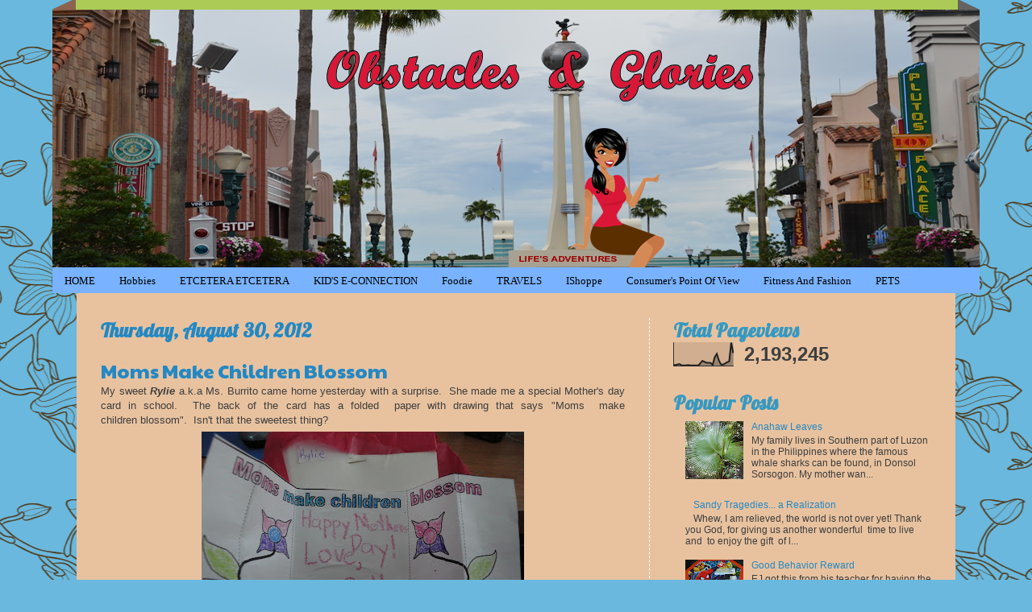

--- FILE ---
content_type: text/html; charset=UTF-8
request_url: https://obstaclesandglory.blogspot.com/b/stats?style=BLACK_TRANSPARENT&timeRange=ALL_TIME&token=APq4FmAmY75xCvSFFs_Y0b5XTX-OMAiywPM4dpqoFbP2E2LLJH1m9ICUmCuVP_drD-pMZFGiejzqfpeq45O-RgLp7YyP6mAL7w
body_size: -23
content:
{"total":2193245,"sparklineOptions":{"backgroundColor":{"fillOpacity":0.1,"fill":"#000000"},"series":[{"areaOpacity":0.3,"color":"#202020"}]},"sparklineData":[[0,4],[1,4],[2,7],[3,8],[4,2],[5,3],[6,3],[7,4],[8,3],[9,3],[10,2],[11,3],[12,2],[13,12],[14,22],[15,18],[16,14],[17,14],[18,13],[19,5],[20,38],[21,52],[22,24],[23,7],[24,6],[25,11],[26,16],[27,20],[28,100],[29,55]],"nextTickMs":22085}